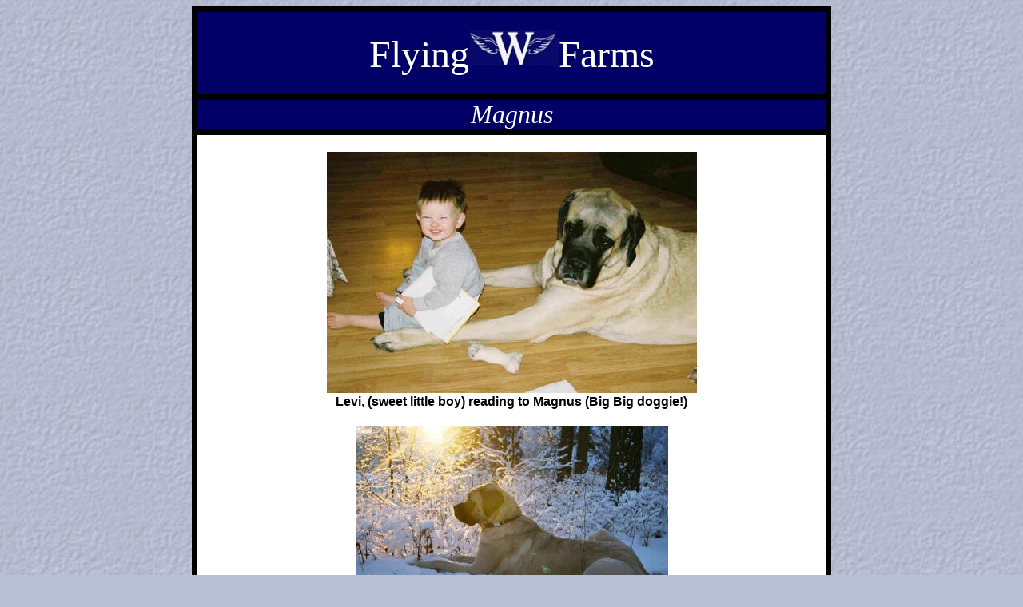

--- FILE ---
content_type: text/html
request_url: https://flyingwfarms.com/amastiff/D%20Magnus%20and%20Levi.htm
body_size: 995
content:
<html>

<head>
<meta http-equiv="Content-Language" content="en-us">
<meta name="GENERATOR" content="Microsoft FrontPage 5.0">
<meta name="ProgId" content="FrontPage.Editor.Document">
<meta http-equiv="Content-Type" content="text/html; charset=windows-1252">
<title>American_Mastiff-Magnus &amp; Levi</title>
<style fprolloverstyle>A:hover {color: red; font-weight: bold}
</style>
</head>

<body stylesrc="../01 DOGS MAIN PAGE USE.htm" background="../Graphics/Background%20Blue%20Parch.jpg" bgcolor="#BAC0D4" link="#000080" vlink="#6699FF">

<div align="center">
  <center>

<table border="0" cellpadding="0" cellspacing="0" style="border-collapse: collapse" bordercolor="#111111" width="800" id="AutoNumber1" bgcolor="#FFFFFF">
  <tr>
      <td bgcolor="#000066" height="110" width="800" style="border-style: solid; border-width: 7; " bordercolor="#000000">
      <p align="center"><font face="Imprint MT Shadow" size="7" color="#FFFFFF">
      Flying<img border="0" src="../Test%20Photos/Logo%20on%20Blue.jpg" width="112" height="46">Farms</font></td>
    </tr>
  <tr>
      <td bgcolor="#000066" width="800" style="border-style: solid; border-width: 7; " bordercolor="#000000">
      <p align="center"><i>
      <font face="Imprint MT Shadow" size="6" color="#FFFFFF">Magnus</font></i></td>
    </tr>
  <tr>
    <td width="100%" style="border-left-style: solid; border-left-width: 7; border-right-style: solid; border-right-width: 7; padding-left: 4; padding-right: 4; padding-top: 1; padding-bottom: 1">&nbsp;</td>
  </tr>
  <tr>
    <td width="100%" style="border-left-style: solid; border-left-width: 7; border-right-style: solid; border-right-width: 7; padding-left: 4; padding-right: 4; padding-top: 1; padding-bottom: 1">
    <p align="center">
    <img border="0" src="D_images02/Magnus-Levi%20reading.jpgDO%20OVER.jpg" width="463" height="302"></td>
  </tr>
  <tr>
    <td width="100%" style="border-left-style: solid; border-left-width: 7; border-right-style: solid; border-right-width: 7; padding-left: 4; padding-right: 4; padding-top: 1; padding-bottom: 1">
    <p align="center"><font face="Arial"><b>Levi, (sweet little boy) reading to Magnus (Big Big 
    doggie!)</b></font></td>
  </tr>
  <tr>
    <td width="100%" style="border-left-style: solid; border-left-width: 7; border-right-style: solid; border-right-width: 7; padding-left: 4; padding-right: 4; padding-top: 1; padding-bottom: 1">&nbsp;</td>
  </tr>
  <tr>
    <td width="100%" style="border-left-style: solid; border-left-width: 7; border-right-style: solid; border-right-width: 7; padding-left: 4; padding-right: 4; padding-top: 1; padding-bottom: 1">
    <p align="center">
    <img border="0" src="D_images02/Magnus%20in%20the%20snow%20%20f%20(2).jpg" width="391" height="241"></td>
  </tr>
  <tr>
    <td width="100%" style="border-left-style: solid; border-left-width: 7; border-right-style: solid; border-right-width: 7; padding-left: 4; padding-right: 4; padding-top: 1; padding-bottom: 1">
    <p align="center"><font face="Arial"><b>Magnus in the Snow</b></font></td>
  </tr>
  <tr>
    <td width="100%" style="border-left-style: solid; border-left-width: 7; border-right-style: solid; border-right-width: 7; padding-left: 4; padding-right: 4; padding-top: 1; padding-bottom: 1">&nbsp;
    </td>
  </tr>
  <tr>
    <td width="100%" style="border-left-style: solid; border-left-width: 7; border-right-style: solid; border-right-width: 7; padding-left: 4; padding-right: 4; padding-top: 1; padding-bottom: 1">
    <p style="margin: 0 20">
    <font face="Arial"><b>2/1/2007</b></font></p>
    <p style="margin: 0 20">
    <font face="Arial"><b>Hi Fredericka<br>
    I'm sending a couple pictures of Magnus for your reference pages.&nbsp; He's 
    doing great and we are crazy about him! Magnus is from Gideon and Adeline (Addie) 
    July 31,2004.<br>
    Jessica</b></font></td>
  </tr>
  <tr>
    <td width="100%" style="border-left-style: solid; border-left-width: 7; border-right-style: solid; border-right-width: 7; padding-left: 4; padding-right: 4; padding-top: 1; padding-bottom: 1">&nbsp;</td>
  </tr>
  <tr>
      <td bgcolor="#000066" width="800" align="center" height="120" style="border-width:7; border-style:solid; padding-left:4; padding-right:4; padding-top:1; padding-bottom:1">
      <p align="center"><font face="Arial">
      <b><font color="#FFFFFF">George &quot;Bob&quot; Wagner Jr. &amp; Fredericka Wagner<br>
    PO&nbsp; Box 845&nbsp; /&nbsp; Piketon&nbsp; /&nbsp; Ohio&nbsp; 45661<br>
      Phone:&nbsp;740-493-2401<br>
      Fax: 740-493-0072 <br>
    &nbsp;</font><a href="mailto:flyingw@bright.net"><font color="#FFFFFF">flyingw@bright.net
      </font>
    </a> 
    </b></font>
      <p align="center">
      <font color="#FFFFFF" size="2" face="Arial">Copyright © <script>document.write(new Date().getFullYear())</script> Flying W 
      Farms</font></td>
    </tr>
</table>

  </center>
</div>

</body>

</html>